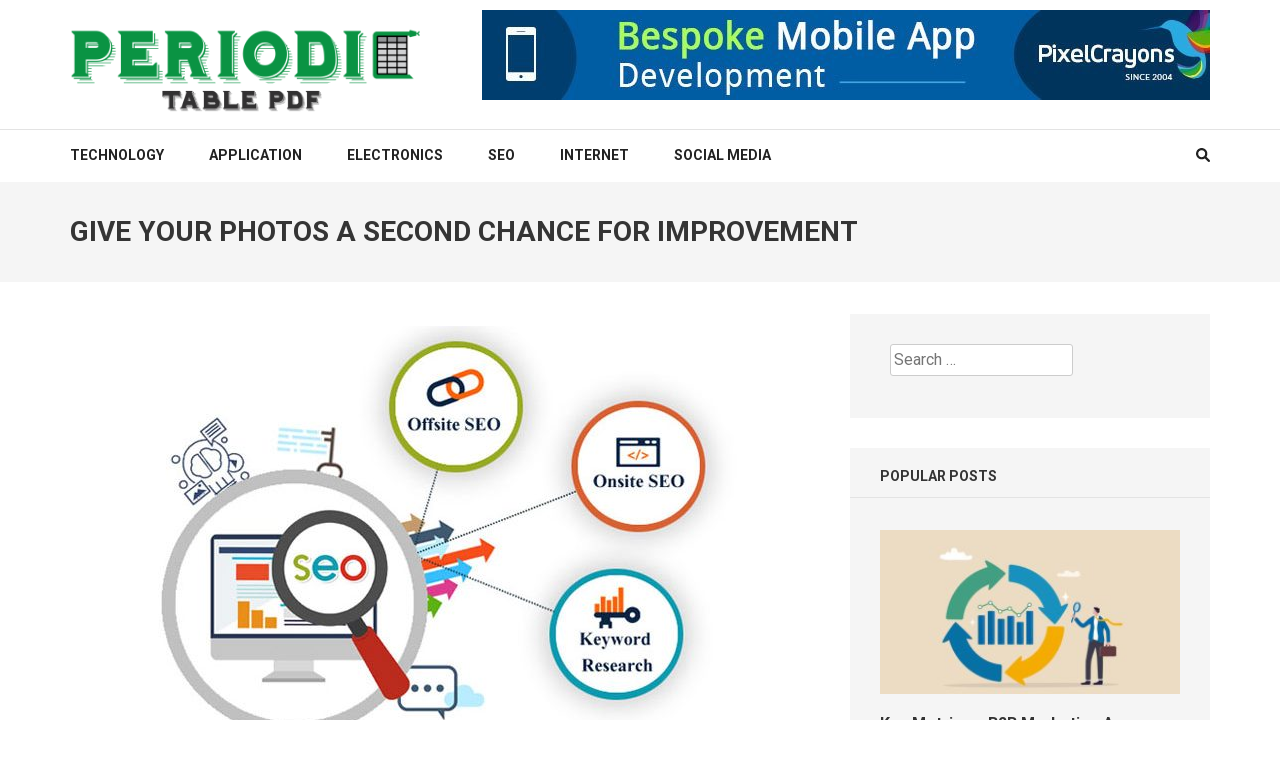

--- FILE ---
content_type: text/html; charset=UTF-8
request_url: https://periodictablepdf.com/give-your-photos-a-second-chance-for-improvement/
body_size: 71050
content:
    <!DOCTYPE html>
    <html lang="en-US">
    
<head itemscope itemtype="https://schema.org/WebSite">

    <meta charset="UTF-8">
    <meta name="viewport" content="width=device-width, initial-scale=1">
    <link rel="profile" href="http://gmpg.org/xfn/11">
    <link rel="pingback" href="https://periodictablepdf.com/xmlrpc.php">
    <title>Give your photos a second chance for improvement &#8211; Periodic Table Pdf</title>
<meta name='robots' content='max-image-preview:large' />
	<style>img:is([sizes="auto" i], [sizes^="auto," i]) { contain-intrinsic-size: 3000px 1500px }</style>
	<link rel='dns-prefetch' href='//fonts.googleapis.com' />
<link rel="alternate" type="application/rss+xml" title="Periodic Table Pdf &raquo; Feed" href="https://periodictablepdf.com/feed/" />
<link rel="alternate" type="application/rss+xml" title="Periodic Table Pdf &raquo; Comments Feed" href="https://periodictablepdf.com/comments/feed/" />
<script type="text/javascript">
/* <![CDATA[ */
window._wpemojiSettings = {"baseUrl":"https:\/\/s.w.org\/images\/core\/emoji\/16.0.1\/72x72\/","ext":".png","svgUrl":"https:\/\/s.w.org\/images\/core\/emoji\/16.0.1\/svg\/","svgExt":".svg","source":{"concatemoji":"https:\/\/periodictablepdf.com\/wp-includes\/js\/wp-emoji-release.min.js?ver=6.8.3"}};
/*! This file is auto-generated */
!function(s,n){var o,i,e;function c(e){try{var t={supportTests:e,timestamp:(new Date).valueOf()};sessionStorage.setItem(o,JSON.stringify(t))}catch(e){}}function p(e,t,n){e.clearRect(0,0,e.canvas.width,e.canvas.height),e.fillText(t,0,0);var t=new Uint32Array(e.getImageData(0,0,e.canvas.width,e.canvas.height).data),a=(e.clearRect(0,0,e.canvas.width,e.canvas.height),e.fillText(n,0,0),new Uint32Array(e.getImageData(0,0,e.canvas.width,e.canvas.height).data));return t.every(function(e,t){return e===a[t]})}function u(e,t){e.clearRect(0,0,e.canvas.width,e.canvas.height),e.fillText(t,0,0);for(var n=e.getImageData(16,16,1,1),a=0;a<n.data.length;a++)if(0!==n.data[a])return!1;return!0}function f(e,t,n,a){switch(t){case"flag":return n(e,"\ud83c\udff3\ufe0f\u200d\u26a7\ufe0f","\ud83c\udff3\ufe0f\u200b\u26a7\ufe0f")?!1:!n(e,"\ud83c\udde8\ud83c\uddf6","\ud83c\udde8\u200b\ud83c\uddf6")&&!n(e,"\ud83c\udff4\udb40\udc67\udb40\udc62\udb40\udc65\udb40\udc6e\udb40\udc67\udb40\udc7f","\ud83c\udff4\u200b\udb40\udc67\u200b\udb40\udc62\u200b\udb40\udc65\u200b\udb40\udc6e\u200b\udb40\udc67\u200b\udb40\udc7f");case"emoji":return!a(e,"\ud83e\udedf")}return!1}function g(e,t,n,a){var r="undefined"!=typeof WorkerGlobalScope&&self instanceof WorkerGlobalScope?new OffscreenCanvas(300,150):s.createElement("canvas"),o=r.getContext("2d",{willReadFrequently:!0}),i=(o.textBaseline="top",o.font="600 32px Arial",{});return e.forEach(function(e){i[e]=t(o,e,n,a)}),i}function t(e){var t=s.createElement("script");t.src=e,t.defer=!0,s.head.appendChild(t)}"undefined"!=typeof Promise&&(o="wpEmojiSettingsSupports",i=["flag","emoji"],n.supports={everything:!0,everythingExceptFlag:!0},e=new Promise(function(e){s.addEventListener("DOMContentLoaded",e,{once:!0})}),new Promise(function(t){var n=function(){try{var e=JSON.parse(sessionStorage.getItem(o));if("object"==typeof e&&"number"==typeof e.timestamp&&(new Date).valueOf()<e.timestamp+604800&&"object"==typeof e.supportTests)return e.supportTests}catch(e){}return null}();if(!n){if("undefined"!=typeof Worker&&"undefined"!=typeof OffscreenCanvas&&"undefined"!=typeof URL&&URL.createObjectURL&&"undefined"!=typeof Blob)try{var e="postMessage("+g.toString()+"("+[JSON.stringify(i),f.toString(),p.toString(),u.toString()].join(",")+"));",a=new Blob([e],{type:"text/javascript"}),r=new Worker(URL.createObjectURL(a),{name:"wpTestEmojiSupports"});return void(r.onmessage=function(e){c(n=e.data),r.terminate(),t(n)})}catch(e){}c(n=g(i,f,p,u))}t(n)}).then(function(e){for(var t in e)n.supports[t]=e[t],n.supports.everything=n.supports.everything&&n.supports[t],"flag"!==t&&(n.supports.everythingExceptFlag=n.supports.everythingExceptFlag&&n.supports[t]);n.supports.everythingExceptFlag=n.supports.everythingExceptFlag&&!n.supports.flag,n.DOMReady=!1,n.readyCallback=function(){n.DOMReady=!0}}).then(function(){return e}).then(function(){var e;n.supports.everything||(n.readyCallback(),(e=n.source||{}).concatemoji?t(e.concatemoji):e.wpemoji&&e.twemoji&&(t(e.twemoji),t(e.wpemoji)))}))}((window,document),window._wpemojiSettings);
/* ]]> */
</script>
<style id='wp-emoji-styles-inline-css' type='text/css'>

	img.wp-smiley, img.emoji {
		display: inline !important;
		border: none !important;
		box-shadow: none !important;
		height: 1em !important;
		width: 1em !important;
		margin: 0 0.07em !important;
		vertical-align: -0.1em !important;
		background: none !important;
		padding: 0 !important;
	}
</style>
<link rel='stylesheet' id='wp-block-library-css' href='https://periodictablepdf.com/wp-includes/css/dist/block-library/style.min.css?ver=6.8.3' type='text/css' media='all' />
<style id='classic-theme-styles-inline-css' type='text/css'>
/*! This file is auto-generated */
.wp-block-button__link{color:#fff;background-color:#32373c;border-radius:9999px;box-shadow:none;text-decoration:none;padding:calc(.667em + 2px) calc(1.333em + 2px);font-size:1.125em}.wp-block-file__button{background:#32373c;color:#fff;text-decoration:none}
</style>
<style id='global-styles-inline-css' type='text/css'>
:root{--wp--preset--aspect-ratio--square: 1;--wp--preset--aspect-ratio--4-3: 4/3;--wp--preset--aspect-ratio--3-4: 3/4;--wp--preset--aspect-ratio--3-2: 3/2;--wp--preset--aspect-ratio--2-3: 2/3;--wp--preset--aspect-ratio--16-9: 16/9;--wp--preset--aspect-ratio--9-16: 9/16;--wp--preset--color--black: #000000;--wp--preset--color--cyan-bluish-gray: #abb8c3;--wp--preset--color--white: #ffffff;--wp--preset--color--pale-pink: #f78da7;--wp--preset--color--vivid-red: #cf2e2e;--wp--preset--color--luminous-vivid-orange: #ff6900;--wp--preset--color--luminous-vivid-amber: #fcb900;--wp--preset--color--light-green-cyan: #7bdcb5;--wp--preset--color--vivid-green-cyan: #00d084;--wp--preset--color--pale-cyan-blue: #8ed1fc;--wp--preset--color--vivid-cyan-blue: #0693e3;--wp--preset--color--vivid-purple: #9b51e0;--wp--preset--gradient--vivid-cyan-blue-to-vivid-purple: linear-gradient(135deg,rgba(6,147,227,1) 0%,rgb(155,81,224) 100%);--wp--preset--gradient--light-green-cyan-to-vivid-green-cyan: linear-gradient(135deg,rgb(122,220,180) 0%,rgb(0,208,130) 100%);--wp--preset--gradient--luminous-vivid-amber-to-luminous-vivid-orange: linear-gradient(135deg,rgba(252,185,0,1) 0%,rgba(255,105,0,1) 100%);--wp--preset--gradient--luminous-vivid-orange-to-vivid-red: linear-gradient(135deg,rgba(255,105,0,1) 0%,rgb(207,46,46) 100%);--wp--preset--gradient--very-light-gray-to-cyan-bluish-gray: linear-gradient(135deg,rgb(238,238,238) 0%,rgb(169,184,195) 100%);--wp--preset--gradient--cool-to-warm-spectrum: linear-gradient(135deg,rgb(74,234,220) 0%,rgb(151,120,209) 20%,rgb(207,42,186) 40%,rgb(238,44,130) 60%,rgb(251,105,98) 80%,rgb(254,248,76) 100%);--wp--preset--gradient--blush-light-purple: linear-gradient(135deg,rgb(255,206,236) 0%,rgb(152,150,240) 100%);--wp--preset--gradient--blush-bordeaux: linear-gradient(135deg,rgb(254,205,165) 0%,rgb(254,45,45) 50%,rgb(107,0,62) 100%);--wp--preset--gradient--luminous-dusk: linear-gradient(135deg,rgb(255,203,112) 0%,rgb(199,81,192) 50%,rgb(65,88,208) 100%);--wp--preset--gradient--pale-ocean: linear-gradient(135deg,rgb(255,245,203) 0%,rgb(182,227,212) 50%,rgb(51,167,181) 100%);--wp--preset--gradient--electric-grass: linear-gradient(135deg,rgb(202,248,128) 0%,rgb(113,206,126) 100%);--wp--preset--gradient--midnight: linear-gradient(135deg,rgb(2,3,129) 0%,rgb(40,116,252) 100%);--wp--preset--font-size--small: 13px;--wp--preset--font-size--medium: 20px;--wp--preset--font-size--large: 36px;--wp--preset--font-size--x-large: 42px;--wp--preset--spacing--20: 0.44rem;--wp--preset--spacing--30: 0.67rem;--wp--preset--spacing--40: 1rem;--wp--preset--spacing--50: 1.5rem;--wp--preset--spacing--60: 2.25rem;--wp--preset--spacing--70: 3.38rem;--wp--preset--spacing--80: 5.06rem;--wp--preset--shadow--natural: 6px 6px 9px rgba(0, 0, 0, 0.2);--wp--preset--shadow--deep: 12px 12px 50px rgba(0, 0, 0, 0.4);--wp--preset--shadow--sharp: 6px 6px 0px rgba(0, 0, 0, 0.2);--wp--preset--shadow--outlined: 6px 6px 0px -3px rgba(255, 255, 255, 1), 6px 6px rgba(0, 0, 0, 1);--wp--preset--shadow--crisp: 6px 6px 0px rgba(0, 0, 0, 1);}:where(.is-layout-flex){gap: 0.5em;}:where(.is-layout-grid){gap: 0.5em;}body .is-layout-flex{display: flex;}.is-layout-flex{flex-wrap: wrap;align-items: center;}.is-layout-flex > :is(*, div){margin: 0;}body .is-layout-grid{display: grid;}.is-layout-grid > :is(*, div){margin: 0;}:where(.wp-block-columns.is-layout-flex){gap: 2em;}:where(.wp-block-columns.is-layout-grid){gap: 2em;}:where(.wp-block-post-template.is-layout-flex){gap: 1.25em;}:where(.wp-block-post-template.is-layout-grid){gap: 1.25em;}.has-black-color{color: var(--wp--preset--color--black) !important;}.has-cyan-bluish-gray-color{color: var(--wp--preset--color--cyan-bluish-gray) !important;}.has-white-color{color: var(--wp--preset--color--white) !important;}.has-pale-pink-color{color: var(--wp--preset--color--pale-pink) !important;}.has-vivid-red-color{color: var(--wp--preset--color--vivid-red) !important;}.has-luminous-vivid-orange-color{color: var(--wp--preset--color--luminous-vivid-orange) !important;}.has-luminous-vivid-amber-color{color: var(--wp--preset--color--luminous-vivid-amber) !important;}.has-light-green-cyan-color{color: var(--wp--preset--color--light-green-cyan) !important;}.has-vivid-green-cyan-color{color: var(--wp--preset--color--vivid-green-cyan) !important;}.has-pale-cyan-blue-color{color: var(--wp--preset--color--pale-cyan-blue) !important;}.has-vivid-cyan-blue-color{color: var(--wp--preset--color--vivid-cyan-blue) !important;}.has-vivid-purple-color{color: var(--wp--preset--color--vivid-purple) !important;}.has-black-background-color{background-color: var(--wp--preset--color--black) !important;}.has-cyan-bluish-gray-background-color{background-color: var(--wp--preset--color--cyan-bluish-gray) !important;}.has-white-background-color{background-color: var(--wp--preset--color--white) !important;}.has-pale-pink-background-color{background-color: var(--wp--preset--color--pale-pink) !important;}.has-vivid-red-background-color{background-color: var(--wp--preset--color--vivid-red) !important;}.has-luminous-vivid-orange-background-color{background-color: var(--wp--preset--color--luminous-vivid-orange) !important;}.has-luminous-vivid-amber-background-color{background-color: var(--wp--preset--color--luminous-vivid-amber) !important;}.has-light-green-cyan-background-color{background-color: var(--wp--preset--color--light-green-cyan) !important;}.has-vivid-green-cyan-background-color{background-color: var(--wp--preset--color--vivid-green-cyan) !important;}.has-pale-cyan-blue-background-color{background-color: var(--wp--preset--color--pale-cyan-blue) !important;}.has-vivid-cyan-blue-background-color{background-color: var(--wp--preset--color--vivid-cyan-blue) !important;}.has-vivid-purple-background-color{background-color: var(--wp--preset--color--vivid-purple) !important;}.has-black-border-color{border-color: var(--wp--preset--color--black) !important;}.has-cyan-bluish-gray-border-color{border-color: var(--wp--preset--color--cyan-bluish-gray) !important;}.has-white-border-color{border-color: var(--wp--preset--color--white) !important;}.has-pale-pink-border-color{border-color: var(--wp--preset--color--pale-pink) !important;}.has-vivid-red-border-color{border-color: var(--wp--preset--color--vivid-red) !important;}.has-luminous-vivid-orange-border-color{border-color: var(--wp--preset--color--luminous-vivid-orange) !important;}.has-luminous-vivid-amber-border-color{border-color: var(--wp--preset--color--luminous-vivid-amber) !important;}.has-light-green-cyan-border-color{border-color: var(--wp--preset--color--light-green-cyan) !important;}.has-vivid-green-cyan-border-color{border-color: var(--wp--preset--color--vivid-green-cyan) !important;}.has-pale-cyan-blue-border-color{border-color: var(--wp--preset--color--pale-cyan-blue) !important;}.has-vivid-cyan-blue-border-color{border-color: var(--wp--preset--color--vivid-cyan-blue) !important;}.has-vivid-purple-border-color{border-color: var(--wp--preset--color--vivid-purple) !important;}.has-vivid-cyan-blue-to-vivid-purple-gradient-background{background: var(--wp--preset--gradient--vivid-cyan-blue-to-vivid-purple) !important;}.has-light-green-cyan-to-vivid-green-cyan-gradient-background{background: var(--wp--preset--gradient--light-green-cyan-to-vivid-green-cyan) !important;}.has-luminous-vivid-amber-to-luminous-vivid-orange-gradient-background{background: var(--wp--preset--gradient--luminous-vivid-amber-to-luminous-vivid-orange) !important;}.has-luminous-vivid-orange-to-vivid-red-gradient-background{background: var(--wp--preset--gradient--luminous-vivid-orange-to-vivid-red) !important;}.has-very-light-gray-to-cyan-bluish-gray-gradient-background{background: var(--wp--preset--gradient--very-light-gray-to-cyan-bluish-gray) !important;}.has-cool-to-warm-spectrum-gradient-background{background: var(--wp--preset--gradient--cool-to-warm-spectrum) !important;}.has-blush-light-purple-gradient-background{background: var(--wp--preset--gradient--blush-light-purple) !important;}.has-blush-bordeaux-gradient-background{background: var(--wp--preset--gradient--blush-bordeaux) !important;}.has-luminous-dusk-gradient-background{background: var(--wp--preset--gradient--luminous-dusk) !important;}.has-pale-ocean-gradient-background{background: var(--wp--preset--gradient--pale-ocean) !important;}.has-electric-grass-gradient-background{background: var(--wp--preset--gradient--electric-grass) !important;}.has-midnight-gradient-background{background: var(--wp--preset--gradient--midnight) !important;}.has-small-font-size{font-size: var(--wp--preset--font-size--small) !important;}.has-medium-font-size{font-size: var(--wp--preset--font-size--medium) !important;}.has-large-font-size{font-size: var(--wp--preset--font-size--large) !important;}.has-x-large-font-size{font-size: var(--wp--preset--font-size--x-large) !important;}
:where(.wp-block-post-template.is-layout-flex){gap: 1.25em;}:where(.wp-block-post-template.is-layout-grid){gap: 1.25em;}
:where(.wp-block-columns.is-layout-flex){gap: 2em;}:where(.wp-block-columns.is-layout-grid){gap: 2em;}
:root :where(.wp-block-pullquote){font-size: 1.5em;line-height: 1.6;}
</style>
<link rel='stylesheet' id='numinous-style-css' href='https://periodictablepdf.com/wp-content/themes/numinous/style.css?ver=6.8.3' type='text/css' media='all' />
<link rel='stylesheet' id='ticker-style-css' href='https://periodictablepdf.com/wp-content/themes/numinous/css/ticker-style.min.css?ver=6.8.3' type='text/css' media='all' />
<link rel='stylesheet' id='travel-magazine-style-css' href='https://periodictablepdf.com/wp-content/themes/travel-magazine/style.css?ver=1.0.5' type='text/css' media='all' />
<link rel='stylesheet' id='numinous-google-fonts-css' href='https://fonts.googleapis.com/css?family=Roboto%3A400%2C700&#038;ver=6.8.3#038;display=fallback' type='text/css' media='all' />
<link rel='stylesheet' id='owl-carousel-css' href='https://periodictablepdf.com/wp-content/themes/numinous/css/owl.carousel.min.css?ver=6.8.3' type='text/css' media='all' />
<script type="text/javascript" src="https://periodictablepdf.com/wp-includes/js/jquery/jquery.min.js?ver=3.7.1" id="jquery-core-js"></script>
<script type="text/javascript" src="https://periodictablepdf.com/wp-includes/js/jquery/jquery-migrate.min.js?ver=3.4.1" id="jquery-migrate-js"></script>
<link rel="https://api.w.org/" href="https://periodictablepdf.com/wp-json/" /><link rel="alternate" title="JSON" type="application/json" href="https://periodictablepdf.com/wp-json/wp/v2/posts/342" /><link rel="EditURI" type="application/rsd+xml" title="RSD" href="https://periodictablepdf.com/xmlrpc.php?rsd" />
<meta name="generator" content="WordPress 6.8.3" />
<link rel="canonical" href="https://periodictablepdf.com/give-your-photos-a-second-chance-for-improvement/" />
<link rel='shortlink' href='https://periodictablepdf.com/?p=342' />
		<!-- Custom Logo: hide header text -->
		<style id="custom-logo-css" type="text/css">
			.site-title, .site-description {
				position: absolute;
				clip-path: inset(50%);
			}
		</style>
		<link rel="alternate" title="oEmbed (JSON)" type="application/json+oembed" href="https://periodictablepdf.com/wp-json/oembed/1.0/embed?url=https%3A%2F%2Fperiodictablepdf.com%2Fgive-your-photos-a-second-chance-for-improvement%2F" />
<link rel="alternate" title="oEmbed (XML)" type="text/xml+oembed" href="https://periodictablepdf.com/wp-json/oembed/1.0/embed?url=https%3A%2F%2Fperiodictablepdf.com%2Fgive-your-photos-a-second-chance-for-improvement%2F&#038;format=xml" />
<link rel="icon" href="https://periodictablepdf.com/wp-content/uploads/2021/05/cropped-Periodic-Table-PDF-f-32x32.png" sizes="32x32" />
<link rel="icon" href="https://periodictablepdf.com/wp-content/uploads/2021/05/cropped-Periodic-Table-PDF-f-192x192.png" sizes="192x192" />
<link rel="apple-touch-icon" href="https://periodictablepdf.com/wp-content/uploads/2021/05/cropped-Periodic-Table-PDF-f-180x180.png" />
<meta name="msapplication-TileImage" content="https://periodictablepdf.com/wp-content/uploads/2021/05/cropped-Periodic-Table-PDF-f-270x270.png" />
</head>

<body class="wp-singular post-template-default single single-post postid-342 single-format-standard wp-custom-logo wp-theme-numinous wp-child-theme-travel-magazine group-blog" itemscope itemtype="https://schema.org/WebPage">

    <div id="page" class="site">
         <a class="skip-link screen-reader-text" href="#content">Skip to content (Press Enter)</a>
        <header id="masthead" class="site-header" role="banner" itemscope itemtype="https://schema.org/WPHeader">
        <div class="header-t">
		<div class="container">
			
            <div class="site-branding" itemscope itemtype="https://schema.org/Organization">
                <a href="https://periodictablepdf.com/" class="custom-logo-link" rel="home"><img width="1640" height="406" src="https://periodictablepdf.com/wp-content/uploads/2021/05/cropped-Periodic-Table-PDF.png" class="custom-logo" alt="Periodic Table Pdf" decoding="async" fetchpriority="high" srcset="https://periodictablepdf.com/wp-content/uploads/2021/05/cropped-Periodic-Table-PDF.png 1640w, https://periodictablepdf.com/wp-content/uploads/2021/05/cropped-Periodic-Table-PDF-300x74.png 300w, https://periodictablepdf.com/wp-content/uploads/2021/05/cropped-Periodic-Table-PDF-1024x254.png 1024w, https://periodictablepdf.com/wp-content/uploads/2021/05/cropped-Periodic-Table-PDF-768x190.png 768w, https://periodictablepdf.com/wp-content/uploads/2021/05/cropped-Periodic-Table-PDF-1536x380.png 1536w" sizes="(max-width: 1640px) 100vw, 1640px" /></a>				                    <p class="site-title" itemprop="name"><a href="https://periodictablepdf.com/" rel="home" itemprop="url">Periodic Table Pdf</a></p>
                    				<p class="site-description" itemprop="description">Just another WordPress site</p>
    			            </div><!-- .site-branding -->
            
                        <div class="ad">
				                    <img src="https://periodictablepdf.com/wp-content/uploads/2019/07/mobile-apps.jpg"  />
                			</div>
            		</div>
	</div>
        <div class="header-b">
		<div class="container">
			<button id="mobile-header" data-toggle-target=".main-menu-modal" data-toggle-body-class="showing-main-menu-modal" aria-expanded="false" data-set-focus=".close-main-nav-toggle">
		    	<span></span>
                <span></span>
                <span></span>
			</button>

            <div class="mobile-menu-wrapper">
                <nav id="mobile-site-navigation" class="main-navigation mobile-navigation">        
                    <div class="primary-menu-list main-menu-modal cover-modal" data-modal-target-string=".main-menu-modal">
                        <button class="close close-main-nav-toggle" data-toggle-target=".main-menu-modal" data-toggle-body-class="showing-main-menu-modal" aria-expanded="false" data-set-focus=".main-menu-modal"></button>
                        <div class="mobile-menu" aria-label="Mobile">
                            <div class="menu-home-container"><ul id="mobile-primary-menu" class="nav-menu main-menu-modal"><li id="menu-item-107" class="menu-item menu-item-type-taxonomy menu-item-object-category current-post-ancestor current-menu-parent current-post-parent menu-item-107"><a href="https://periodictablepdf.com/category/technology/">Technology</a></li>
<li id="menu-item-108" class="menu-item menu-item-type-taxonomy menu-item-object-category menu-item-108"><a href="https://periodictablepdf.com/category/application/">Application</a></li>
<li id="menu-item-109" class="menu-item menu-item-type-taxonomy menu-item-object-category menu-item-109"><a href="https://periodictablepdf.com/category/electronics/">Electronics</a></li>
<li id="menu-item-110" class="menu-item menu-item-type-taxonomy menu-item-object-category menu-item-110"><a href="https://periodictablepdf.com/category/seo/">Seo</a></li>
<li id="menu-item-111" class="menu-item menu-item-type-taxonomy menu-item-object-category menu-item-111"><a href="https://periodictablepdf.com/category/internet/">Internet</a></li>
<li id="menu-item-112" class="menu-item menu-item-type-taxonomy menu-item-object-category menu-item-112"><a href="https://periodictablepdf.com/category/social-media/">Social media</a></li>
</ul></div>                        </div>
                    </div>
                </nav><!-- #mobile-site-navigation -->
            </div>

			<nav id="site-navigation" class="main-navigation" role="navigation" itemscope itemtype="https://schema.org/SiteNavigationElement">
				<div class="menu-home-container"><ul id="primary-menu" class="menu"><li class="menu-item menu-item-type-taxonomy menu-item-object-category current-post-ancestor current-menu-parent current-post-parent menu-item-107"><a href="https://periodictablepdf.com/category/technology/">Technology</a></li>
<li class="menu-item menu-item-type-taxonomy menu-item-object-category menu-item-108"><a href="https://periodictablepdf.com/category/application/">Application</a></li>
<li class="menu-item menu-item-type-taxonomy menu-item-object-category menu-item-109"><a href="https://periodictablepdf.com/category/electronics/">Electronics</a></li>
<li class="menu-item menu-item-type-taxonomy menu-item-object-category menu-item-110"><a href="https://periodictablepdf.com/category/seo/">Seo</a></li>
<li class="menu-item menu-item-type-taxonomy menu-item-object-category menu-item-111"><a href="https://periodictablepdf.com/category/internet/">Internet</a></li>
<li class="menu-item menu-item-type-taxonomy menu-item-object-category menu-item-112"><a href="https://periodictablepdf.com/category/social-media/">Social media</a></li>
</ul></div>			</nav>
            
                            <div class="form-section">
                    <button id="search-btn" class="search-btn" data-toggle-target=".header-search-modal" data-toggle-body-class="showing-search-modal" aria-expanded="false" data-set-focus=".header-search-modal .search-field">
                        <i class="fa fa-search"></i>
                    </button>

                    <div class="form-holder search header-searh-wrap header-search-modal cover-modal" data-modal-target-string=".header-search-modal">
                        <div>
                            <form role="search" method="get" class="search-form" action="https://periodictablepdf.com/">
				<label>
					<span class="screen-reader-text">Search for:</span>
					<input type="search" class="search-field" placeholder="Search &hellip;" value="" name="s" />
				</label>
				<input type="submit" class="search-submit" value="Search" />
			</form>                            <button class="btn-form-close" data-toggle-target=".header-search-modal" data-toggle-body-class="showing-search-modal" aria-expanded="false" data-set-focus=".header-search-modal"></button>
                        </div>
                    </div>
                </div><!-- .form-section --><!-- 

			<div class="form-section">
				<a href="javascript:void(0);" id="search-btn"><i class="fa fa-search"></i></a>
				<div class="example">
                                </div>
			</div> -->
            		</div>
	</div>
        </header>
        <!-- Page Header for inner pages only -->
    <div class="page-header">
		<div class="container">
			<h1 class="page-title" itemprop="headline">Give your photos a second chance for improvement</h1>		</div>
	</div>
        <div id="content" class="site-content">
        <div class="container">
            <div class="row">
    
	<div id="primary" class="content-area">
		<main id="main" class="site-main" role="main">

		
<article id="post-342" class="post-342 post type-post status-publish format-standard has-post-thumbnail hentry category-technology">
	<img width="724" height="410" src="https://periodictablepdf.com/wp-content/uploads/2023/05/Seo3-724x410.jpg" class="attachment-numinous-with-sidebar size-numinous-with-sidebar wp-post-image" alt="" itemprop="image" decoding="async" />    <header class="entry-header">
		<div class="entry-meta"><span class="posted-on"><i class="fa fa-calendar" aria-hidden="true"></i><a href="https://periodictablepdf.com/give-your-photos-a-second-chance-for-improvement/" rel="bookmark"><time class="entry-date published updated" datetime="2019-11-26T12:18:04+00:00">26 Nov 2019</time></a></span><span class="byline author vcard" itemprop="author" itemscope itemtype="https://schema.org/Person"><i class="fa fa-user" aria-hidden="true"></i><a class="url fn n" href="https://periodictablepdf.com/author/admin/">admin</a></span></div>	</header><!-- .entry-header -->
    
	<div class="entry-content" itemprop="text">
		<p><img decoding="async" class="aligncenter size-full wp-image-345" src="https://periodictablepdf.com/wp-content/uploads/2019/11/Non-destructive-editing-10-900x0-c-default.jpg" alt="" width="900" height="600" srcset="https://periodictablepdf.com/wp-content/uploads/2019/11/Non-destructive-editing-10-900x0-c-default.jpg 900w, https://periodictablepdf.com/wp-content/uploads/2019/11/Non-destructive-editing-10-900x0-c-default-300x200.jpg 300w, https://periodictablepdf.com/wp-content/uploads/2019/11/Non-destructive-editing-10-900x0-c-default-768x512.jpg 768w" sizes="(max-width: 900px) 100vw, 900px" /></p>
<p style="text-align: justify;">Image editing completes photography. Hence, it is important that photographers must learn about photo editing. It is a technique to remove the blemishes from the picture. Many professional photographers use photo editing application to improve the quality of their photos. Learn to edit through this link <strong><a href="https://photolemur.com/photo-editor">https://photolemur.com/photo-editor</a>.</strong></p>
<p style="text-align: justify;"><strong>Reasons for editing photo</strong></p>
<ul style="text-align: justify;">
<li>Images need to be processed: When the photographer shoots a picture the camera takes the picture in a raw file. If you set it to take the picture in jpeg form, the camera will add colour, saturation, contrast, etc. to the raw file. You can process your photo even after the picture has been clicked. You can use editing application to add saturation, contrast, colour, etc.</li>
<li>Chance to get the picture right: Editing gives you a chance to get the desired look of the image which you could not achieve while shooting the picture. You can make all the necessary changes in the picture to make them lively.</li>
<li>Tell a story: One of the other reasons for editing pictures is that it allows you to tell the story that you were willing to capture in your camera. There are times that the picture is not perfect you can edit out the changes with <a href="https://reviewpip.com/xvideosxvideostudio-video-editor-pro/"><strong>xVideosxvideostudio video editor</strong></a>.</li>
</ul>
<p style="text-align: justify;"><strong>Tips for editing pictures</strong></p>
<ul>
<li style="text-align: justify;">Use shortcuts: Editing is a serious task that needs the complete attention of the editor. Editing is done to remove flaws in detail and if keep using long steps to add the necessary changes it may consume a lot of time. The use of shortcut keys helps to save time.</li>
<li style="text-align: justify;">Create vivid skies: You can use Adobe Camera Raw to add more contrast to the sky. It will make the picture more realistic.</li>
<li style="text-align: justify;">Stylizing photo: You can even add stylish looks to your photos that enhance the beauty of the picture.</li>
</ul>
	</div><!-- .entry-content -->

	<footer class="entry-footer">
			</footer><!-- .entry-footer -->
</article><!-- #post-## -->
            <section class="similar-posts">
        		<h5>Similar Posts</h5>
        		<div class="row">
                        			<article class="post">
        				<a href="https://periodictablepdf.com/how-to-use-the-stock-market-news-for-better-investments/" class="post-thumbnail">
                            <img width="235" height="129" src="https://periodictablepdf.com/wp-content/uploads/2021/01/idfc-bank-think-235x129.jpg" class="attachment-numinous-related-post size-numinous-related-post wp-post-image" alt="" itemprop="image" decoding="async" srcset="https://periodictablepdf.com/wp-content/uploads/2021/01/idfc-bank-think-235x129.jpg 235w, https://periodictablepdf.com/wp-content/uploads/2021/01/idfc-bank-think-750x410.jpg 750w, https://periodictablepdf.com/wp-content/uploads/2021/01/idfc-bank-think-360x197.jpg 360w, https://periodictablepdf.com/wp-content/uploads/2021/01/idfc-bank-think-292x160.jpg 292w" sizes="(max-width: 235px) 100vw, 235px" />                        </a>
        				<header class="entry-header">
        					<h3 class="entry-title"><a href="https://periodictablepdf.com/how-to-use-the-stock-market-news-for-better-investments/">How to use the Stock Market News For Better Investments</a></h3>
        					<div class="entry-meta"><span class="posted-on"><i class="fa fa-calendar" aria-hidden="true"></i><a href="https://periodictablepdf.com/how-to-use-the-stock-market-news-for-better-investments/" rel="bookmark"><time class="entry-date published updated" datetime="2021-01-08T09:02:31+00:00">8 Jan 2021</time></a></span><span class="byline author vcard" itemprop="author" itemscope itemtype="https://schema.org/Person"><i class="fa fa-user" aria-hidden="true"></i><a class="url fn n" href="https://periodictablepdf.com/author/admin/">admin</a></span></div>                            
        				</header>
        			</article>
                            			<article class="post">
        				<a href="https://periodictablepdf.com/a-packet-of-internet-information/" class="post-thumbnail">
                            <img width="235" height="129" src="https://periodictablepdf.com/wp-content/uploads/2019/08/New-Post-1-235x129.jpg" class="attachment-numinous-related-post size-numinous-related-post wp-post-image" alt="" itemprop="image" decoding="async" loading="lazy" srcset="https://periodictablepdf.com/wp-content/uploads/2019/08/New-Post-1-235x129.jpg 235w, https://periodictablepdf.com/wp-content/uploads/2019/08/New-Post-1-360x197.jpg 360w, https://periodictablepdf.com/wp-content/uploads/2019/08/New-Post-1-292x160.jpg 292w" sizes="auto, (max-width: 235px) 100vw, 235px" />                        </a>
        				<header class="entry-header">
        					<h3 class="entry-title"><a href="https://periodictablepdf.com/a-packet-of-internet-information/">A Packet of Internet Information</a></h3>
        					<div class="entry-meta"><span class="posted-on"><i class="fa fa-calendar" aria-hidden="true"></i><a href="https://periodictablepdf.com/a-packet-of-internet-information/" rel="bookmark"><time class="entry-date published updated" datetime="2019-08-12T11:01:55+00:00">12 Aug 2019</time></a></span><span class="byline author vcard" itemprop="author" itemscope itemtype="https://schema.org/Person"><i class="fa fa-user" aria-hidden="true"></i><a class="url fn n" href="https://periodictablepdf.com/author/admin/">admin</a></span></div>                            
        				</header>
        			</article>
                            			<article class="post">
        				<a href="https://periodictablepdf.com/reliable-medical-batteries-for-monitors-pumps-and-emergency-healthcare-equipment-needing-trusted-performance/" class="post-thumbnail">
                                    <div class="svg-holder">
             <svg class="fallback-svg" viewBox="0 0 235 129" preserveAspectRatio="none">
                    <rect width="235" height="129" style="fill:#dedede;"></rect>
            </svg>
        </div>
                                </a>
        				<header class="entry-header">
        					<h3 class="entry-title"><a href="https://periodictablepdf.com/reliable-medical-batteries-for-monitors-pumps-and-emergency-healthcare-equipment-needing-trusted-performance/">Reliable Medical Batteries for Monitors, Pumps, and Emergency Healthcare Equipment Needing Trusted Performance</a></h3>
        					<div class="entry-meta"><span class="posted-on"><i class="fa fa-calendar" aria-hidden="true"></i><a href="https://periodictablepdf.com/reliable-medical-batteries-for-monitors-pumps-and-emergency-healthcare-equipment-needing-trusted-performance/" rel="bookmark"><time class="entry-date published updated" datetime="2025-06-20T19:32:35+00:00">20 Jun 2025</time></a></span><span class="byline author vcard" itemprop="author" itemscope itemtype="https://schema.org/Person"><i class="fa fa-user" aria-hidden="true"></i><a class="url fn n" href="https://periodictablepdf.com/author/admin/">admin</a></span></div>                            
        				</header>
        			</article>
                            		</div>
        	</section>
            
	<nav class="navigation post-navigation" aria-label="Posts">
		<h2 class="screen-reader-text">Post navigation</h2>
		<div class="nav-links"><div class="nav-previous"><a href="https://periodictablepdf.com/things-that-many-people-dont-know-to-improve-health-of-iphone-battery/" rel="prev">Things That Many People Don’t Know to Improve Health of iPhone Battery</a></div><div class="nav-next"><a href="https://periodictablepdf.com/analysis-of-the-huawei-p30the-balance-made-mobile/" rel="next">Analysis Of The Huawei P30,The Balance Made Mobile</a></div></div>
	</nav>
		</main><!-- #main -->
	</div><!-- #primary -->


<aside id="secondary" class="widget-area" role="complementary" itemscope itemtype="https://schema.org/WPSideBar">
	<section id="search-2" class="widget widget_search"><form role="search" method="get" class="search-form" action="https://periodictablepdf.com/">
				<label>
					<span class="screen-reader-text">Search for:</span>
					<input type="search" class="search-field" placeholder="Search &hellip;" value="" name="s" />
				</label>
				<input type="submit" class="search-submit" value="Search" />
			</form></section><section id="numinous_popular_post-2" class="widget widget_numinous_popular_post"><h2 class="widget-title">Popular Posts</h2>            <ul>
                                    <li>
                                                    <a href="https://periodictablepdf.com/key-metrics-a-b2b-marketing-agency-tracks-for-success/" class="post-thumbnail">
                                <img width="292" height="160" src="https://periodictablepdf.com/wp-content/uploads/2026/01/istockphoto-1474513420-612x612-1-292x160.jpg" class="attachment-numinous-most-viewed size-numinous-most-viewed wp-post-image" alt="" itemprop="image" decoding="async" loading="lazy" srcset="https://periodictablepdf.com/wp-content/uploads/2026/01/istockphoto-1474513420-612x612-1-292x160.jpg 292w, https://periodictablepdf.com/wp-content/uploads/2026/01/istockphoto-1474513420-612x612-1-360x197.jpg 360w, https://periodictablepdf.com/wp-content/uploads/2026/01/istockphoto-1474513420-612x612-1-235x129.jpg 235w" sizes="auto, (max-width: 292px) 100vw, 292px" />                            </a>
                        						<div class="entry-header">
							<h3 class="entry-title"><a href="https://periodictablepdf.com/key-metrics-a-b2b-marketing-agency-tracks-for-success/">Key Metrics a B2B Marketing Agency Tracks for Success</a></h3>
							<div class="entry-meta"><span class="posted-on"><i class="fa fa-calendar" aria-hidden="true"></i><a href="https://periodictablepdf.com/key-metrics-a-b2b-marketing-agency-tracks-for-success/" rel="bookmark"><time class="entry-date published updated" datetime="2026-01-19T10:55:11+00:00">19 Jan 2026</time></a></span><span class="byline author vcard" itemprop="author" itemscope itemtype="https://schema.org/Person"><i class="fa fa-user" aria-hidden="true"></i><a class="url fn n" href="https://periodictablepdf.com/author/admin/">admin</a></span></div>						</div>                        
                    </li>        
                                    <li>
                                                    <a href="https://periodictablepdf.com/conquering-the-medicaid-application-part-6-follow-through-on-paperwork/" class="post-thumbnail">
                                <img width="292" height="160" src="https://periodictablepdf.com/wp-content/uploads/2019/06/APPLICATION-1-292x160.jpg" class="attachment-numinous-most-viewed size-numinous-most-viewed wp-post-image" alt="" itemprop="image" decoding="async" loading="lazy" srcset="https://periodictablepdf.com/wp-content/uploads/2019/06/APPLICATION-1-292x160.jpg 292w, https://periodictablepdf.com/wp-content/uploads/2019/06/APPLICATION-1-750x410.jpg 750w, https://periodictablepdf.com/wp-content/uploads/2019/06/APPLICATION-1-360x197.jpg 360w, https://periodictablepdf.com/wp-content/uploads/2019/06/APPLICATION-1-235x129.jpg 235w" sizes="auto, (max-width: 292px) 100vw, 292px" />                            </a>
                        						<div class="entry-header">
							<h3 class="entry-title"><a href="https://periodictablepdf.com/conquering-the-medicaid-application-part-6-follow-through-on-paperwork/">Conquering The Medicaid Application Part 6 &#8211; Follow Through On Paperwork</a></h3>
							<div class="entry-meta"><span class="posted-on"><i class="fa fa-calendar" aria-hidden="true"></i><a href="https://periodictablepdf.com/conquering-the-medicaid-application-part-6-follow-through-on-paperwork/" rel="bookmark"><time class="entry-date published updated" datetime="2019-06-24T12:33:35+00:00">24 Jun 2019</time></a></span><span class="byline author vcard" itemprop="author" itemscope itemtype="https://schema.org/Person"><i class="fa fa-user" aria-hidden="true"></i><a class="url fn n" href="https://periodictablepdf.com/author/admin/">admin</a></span></div>						</div>                        
                    </li>        
                                    <li>
                                                    <a href="https://periodictablepdf.com/the-best-applicant-tracking-on-the-market-cant-mask-poor-management/" class="post-thumbnail">
                                <img width="292" height="160" src="https://periodictablepdf.com/wp-content/uploads/2019/06/APPLICATION-292x160.jpg" class="attachment-numinous-most-viewed size-numinous-most-viewed wp-post-image" alt="" itemprop="image" decoding="async" loading="lazy" srcset="https://periodictablepdf.com/wp-content/uploads/2019/06/APPLICATION-292x160.jpg 292w, https://periodictablepdf.com/wp-content/uploads/2019/06/APPLICATION-750x410.jpg 750w, https://periodictablepdf.com/wp-content/uploads/2019/06/APPLICATION-360x197.jpg 360w, https://periodictablepdf.com/wp-content/uploads/2019/06/APPLICATION-235x129.jpg 235w" sizes="auto, (max-width: 292px) 100vw, 292px" />                            </a>
                        						<div class="entry-header">
							<h3 class="entry-title"><a href="https://periodictablepdf.com/the-best-applicant-tracking-on-the-market-cant-mask-poor-management/">The Best Applicant Tracking on the Market Can&#8217;t Mask Poor Management</a></h3>
							<div class="entry-meta"><span class="posted-on"><i class="fa fa-calendar" aria-hidden="true"></i><a href="https://periodictablepdf.com/the-best-applicant-tracking-on-the-market-cant-mask-poor-management/" rel="bookmark"><time class="entry-date published updated" datetime="2019-06-24T12:33:36+00:00">24 Jun 2019</time></a></span><span class="byline author vcard" itemprop="author" itemscope itemtype="https://schema.org/Person"><i class="fa fa-user" aria-hidden="true"></i><a class="url fn n" href="https://periodictablepdf.com/author/admin/">admin</a></span></div>						</div>                        
                    </li>        
                                    <li>
                                                    <a href="https://periodictablepdf.com/are-you-postponing-filing-the-citizenship-application/" class="post-thumbnail">
                                <img width="292" height="160" src="https://periodictablepdf.com/wp-content/uploads/2019/06/Application-4-292x160.jpg" class="attachment-numinous-most-viewed size-numinous-most-viewed wp-post-image" alt="" itemprop="image" decoding="async" loading="lazy" srcset="https://periodictablepdf.com/wp-content/uploads/2019/06/Application-4-292x160.jpg 292w, https://periodictablepdf.com/wp-content/uploads/2019/06/Application-4-750x410.jpg 750w, https://periodictablepdf.com/wp-content/uploads/2019/06/Application-4-360x197.jpg 360w, https://periodictablepdf.com/wp-content/uploads/2019/06/Application-4-235x129.jpg 235w" sizes="auto, (max-width: 292px) 100vw, 292px" />                            </a>
                        						<div class="entry-header">
							<h3 class="entry-title"><a href="https://periodictablepdf.com/are-you-postponing-filing-the-citizenship-application/">Are You Postponing Filing the Citizenship Application?</a></h3>
							<div class="entry-meta"><span class="posted-on"><i class="fa fa-calendar" aria-hidden="true"></i><a href="https://periodictablepdf.com/are-you-postponing-filing-the-citizenship-application/" rel="bookmark"><time class="entry-date published updated" datetime="2019-06-24T12:33:37+00:00">24 Jun 2019</time></a></span><span class="byline author vcard" itemprop="author" itemscope itemtype="https://schema.org/Person"><i class="fa fa-user" aria-hidden="true"></i><a class="url fn n" href="https://periodictablepdf.com/author/admin/">admin</a></span></div>						</div>                        
                    </li>        
                            </ul>
            </section><section id="text-3" class="widget widget_text">			<div class="textwidget"><p><img loading="lazy" decoding="async" class="alignnone size-full wp-image-92" src="https://periodictablepdf.com/wp-content/uploads/2019/07/Buy-refurbished-iPhone-300600.jpg" alt="" width="300" height="600" srcset="https://periodictablepdf.com/wp-content/uploads/2019/07/Buy-refurbished-iPhone-300600.jpg 300w, https://periodictablepdf.com/wp-content/uploads/2019/07/Buy-refurbished-iPhone-300600-150x300.jpg 150w" sizes="auto, (max-width: 300px) 100vw, 300px" /></p>
</div>
		</section><section id="archives-2" class="widget widget_archive"><h2 class="widget-title">Archives</h2>
			<ul>
					<li><a href='https://periodictablepdf.com/2026/01/'>January 2026</a></li>
	<li><a href='https://periodictablepdf.com/2025/12/'>December 2025</a></li>
	<li><a href='https://periodictablepdf.com/2025/11/'>November 2025</a></li>
	<li><a href='https://periodictablepdf.com/2025/10/'>October 2025</a></li>
	<li><a href='https://periodictablepdf.com/2025/09/'>September 2025</a></li>
	<li><a href='https://periodictablepdf.com/2025/08/'>August 2025</a></li>
	<li><a href='https://periodictablepdf.com/2025/07/'>July 2025</a></li>
	<li><a href='https://periodictablepdf.com/2025/06/'>June 2025</a></li>
	<li><a href='https://periodictablepdf.com/2025/05/'>May 2025</a></li>
	<li><a href='https://periodictablepdf.com/2025/04/'>April 2025</a></li>
	<li><a href='https://periodictablepdf.com/2025/03/'>March 2025</a></li>
	<li><a href='https://periodictablepdf.com/2025/02/'>February 2025</a></li>
	<li><a href='https://periodictablepdf.com/2025/01/'>January 2025</a></li>
	<li><a href='https://periodictablepdf.com/2024/12/'>December 2024</a></li>
	<li><a href='https://periodictablepdf.com/2024/11/'>November 2024</a></li>
	<li><a href='https://periodictablepdf.com/2024/10/'>October 2024</a></li>
	<li><a href='https://periodictablepdf.com/2024/09/'>September 2024</a></li>
	<li><a href='https://periodictablepdf.com/2024/08/'>August 2024</a></li>
	<li><a href='https://periodictablepdf.com/2024/07/'>July 2024</a></li>
	<li><a href='https://periodictablepdf.com/2024/06/'>June 2024</a></li>
	<li><a href='https://periodictablepdf.com/2024/05/'>May 2024</a></li>
	<li><a href='https://periodictablepdf.com/2024/04/'>April 2024</a></li>
	<li><a href='https://periodictablepdf.com/2024/03/'>March 2024</a></li>
	<li><a href='https://periodictablepdf.com/2024/02/'>February 2024</a></li>
	<li><a href='https://periodictablepdf.com/2024/01/'>January 2024</a></li>
	<li><a href='https://periodictablepdf.com/2023/12/'>December 2023</a></li>
	<li><a href='https://periodictablepdf.com/2023/10/'>October 2023</a></li>
	<li><a href='https://periodictablepdf.com/2023/09/'>September 2023</a></li>
	<li><a href='https://periodictablepdf.com/2023/08/'>August 2023</a></li>
	<li><a href='https://periodictablepdf.com/2023/07/'>July 2023</a></li>
	<li><a href='https://periodictablepdf.com/2023/06/'>June 2023</a></li>
	<li><a href='https://periodictablepdf.com/2023/05/'>May 2023</a></li>
	<li><a href='https://periodictablepdf.com/2023/04/'>April 2023</a></li>
	<li><a href='https://periodictablepdf.com/2023/03/'>March 2023</a></li>
	<li><a href='https://periodictablepdf.com/2023/02/'>February 2023</a></li>
	<li><a href='https://periodictablepdf.com/2023/01/'>January 2023</a></li>
	<li><a href='https://periodictablepdf.com/2022/12/'>December 2022</a></li>
	<li><a href='https://periodictablepdf.com/2022/11/'>November 2022</a></li>
	<li><a href='https://periodictablepdf.com/2022/10/'>October 2022</a></li>
	<li><a href='https://periodictablepdf.com/2022/09/'>September 2022</a></li>
	<li><a href='https://periodictablepdf.com/2022/06/'>June 2022</a></li>
	<li><a href='https://periodictablepdf.com/2022/05/'>May 2022</a></li>
	<li><a href='https://periodictablepdf.com/2022/04/'>April 2022</a></li>
	<li><a href='https://periodictablepdf.com/2022/03/'>March 2022</a></li>
	<li><a href='https://periodictablepdf.com/2022/02/'>February 2022</a></li>
	<li><a href='https://periodictablepdf.com/2022/01/'>January 2022</a></li>
	<li><a href='https://periodictablepdf.com/2021/11/'>November 2021</a></li>
	<li><a href='https://periodictablepdf.com/2021/10/'>October 2021</a></li>
	<li><a href='https://periodictablepdf.com/2021/09/'>September 2021</a></li>
	<li><a href='https://periodictablepdf.com/2021/08/'>August 2021</a></li>
	<li><a href='https://periodictablepdf.com/2021/07/'>July 2021</a></li>
	<li><a href='https://periodictablepdf.com/2021/06/'>June 2021</a></li>
	<li><a href='https://periodictablepdf.com/2021/05/'>May 2021</a></li>
	<li><a href='https://periodictablepdf.com/2021/04/'>April 2021</a></li>
	<li><a href='https://periodictablepdf.com/2021/03/'>March 2021</a></li>
	<li><a href='https://periodictablepdf.com/2021/02/'>February 2021</a></li>
	<li><a href='https://periodictablepdf.com/2021/01/'>January 2021</a></li>
	<li><a href='https://periodictablepdf.com/2020/12/'>December 2020</a></li>
	<li><a href='https://periodictablepdf.com/2020/11/'>November 2020</a></li>
	<li><a href='https://periodictablepdf.com/2020/10/'>October 2020</a></li>
	<li><a href='https://periodictablepdf.com/2020/09/'>September 2020</a></li>
	<li><a href='https://periodictablepdf.com/2020/08/'>August 2020</a></li>
	<li><a href='https://periodictablepdf.com/2020/07/'>July 2020</a></li>
	<li><a href='https://periodictablepdf.com/2020/06/'>June 2020</a></li>
	<li><a href='https://periodictablepdf.com/2020/05/'>May 2020</a></li>
	<li><a href='https://periodictablepdf.com/2020/04/'>April 2020</a></li>
	<li><a href='https://periodictablepdf.com/2020/03/'>March 2020</a></li>
	<li><a href='https://periodictablepdf.com/2020/02/'>February 2020</a></li>
	<li><a href='https://periodictablepdf.com/2020/01/'>January 2020</a></li>
	<li><a href='https://periodictablepdf.com/2019/12/'>December 2019</a></li>
	<li><a href='https://periodictablepdf.com/2019/11/'>November 2019</a></li>
	<li><a href='https://periodictablepdf.com/2019/10/'>October 2019</a></li>
	<li><a href='https://periodictablepdf.com/2019/09/'>September 2019</a></li>
	<li><a href='https://periodictablepdf.com/2019/08/'>August 2019</a></li>
	<li><a href='https://periodictablepdf.com/2019/07/'>July 2019</a></li>
	<li><a href='https://periodictablepdf.com/2019/06/'>June 2019</a></li>
	<li><a href='https://periodictablepdf.com/2018/12/'>December 2018</a></li>
			</ul>

			</section><section id="categories-2" class="widget widget_categories"><h2 class="widget-title">Categories</h2>
			<ul>
					<li class="cat-item cat-item-51"><a href="https://periodictablepdf.com/category/adult/">adult</a>
</li>
	<li class="cat-item cat-item-2"><a href="https://periodictablepdf.com/category/application/">Application</a>
</li>
	<li class="cat-item cat-item-49"><a href="https://periodictablepdf.com/category/automotive/">automotive</a>
</li>
	<li class="cat-item cat-item-37"><a href="https://periodictablepdf.com/category/business/">business</a>
</li>
	<li class="cat-item cat-item-33"><a href="https://periodictablepdf.com/category/casino/">Casino</a>
</li>
	<li class="cat-item cat-item-50"><a href="https://periodictablepdf.com/category/decor-design/">Decor &amp; Design</a>
</li>
	<li class="cat-item cat-item-3"><a href="https://periodictablepdf.com/category/electronics/">Electronics</a>
</li>
	<li class="cat-item cat-item-45"><a href="https://periodictablepdf.com/category/entertainment/">entertainment</a>
</li>
	<li class="cat-item cat-item-1"><a href="https://periodictablepdf.com/category/featured/">Featured</a>
</li>
	<li class="cat-item cat-item-47"><a href="https://periodictablepdf.com/category/finance/">Finance</a>
</li>
	<li class="cat-item cat-item-22"><a href="https://periodictablepdf.com/category/game/">Game</a>
</li>
	<li class="cat-item cat-item-46"><a href="https://periodictablepdf.com/category/health/">Health</a>
</li>
	<li class="cat-item cat-item-5"><a href="https://periodictablepdf.com/category/internet/">Internet</a>
</li>
	<li class="cat-item cat-item-54"><a href="https://periodictablepdf.com/category/jack-hammer/">jack hammer</a>
</li>
	<li class="cat-item cat-item-43"><a href="https://periodictablepdf.com/category/law/">Law</a>
</li>
	<li class="cat-item cat-item-48"><a href="https://periodictablepdf.com/category/marketing/">Marketing</a>
</li>
	<li class="cat-item cat-item-44"><a href="https://periodictablepdf.com/category/packing-and-moving/">Packing and Moving</a>
</li>
	<li class="cat-item cat-item-38"><a href="https://periodictablepdf.com/category/pet/">Pet</a>
</li>
	<li class="cat-item cat-item-42"><a href="https://periodictablepdf.com/category/real-estate/">Real Estate</a>
</li>
	<li class="cat-item cat-item-52"><a href="https://periodictablepdf.com/category/recycling/">Recycling</a>
</li>
	<li class="cat-item cat-item-4"><a href="https://periodictablepdf.com/category/seo/">Seo</a>
</li>
	<li class="cat-item cat-item-6"><a href="https://periodictablepdf.com/category/social-media/">Social media</a>
</li>
	<li class="cat-item cat-item-14"><a href="https://periodictablepdf.com/category/software/">Software</a>
</li>
	<li class="cat-item cat-item-40"><a href="https://periodictablepdf.com/category/sports/">sports</a>
</li>
	<li class="cat-item cat-item-39"><a href="https://periodictablepdf.com/category/streaming/">Streaming</a>
</li>
	<li class="cat-item cat-item-7"><a href="https://periodictablepdf.com/category/technology/">Technology</a>
</li>
	<li class="cat-item cat-item-13"><a href="https://periodictablepdf.com/category/web-hosting/">Web Hosting</a>
</li>
			</ul>

			</section><section id="text-2" class="widget widget_text"><h2 class="widget-title">Contact Us</h2>			<div class="textwidget"><p>[contact-form-7 id=&#8221;88&#8243; title=&#8221;Contact form 1&#8243;]</p>
</div>
		</section><section id="text-4" class="widget widget_text">			<div class="textwidget"><p><a href="https://www.reddit.com/r/GetComputerHelp/comments/1d8nwb8/where_to_get_a_legitimate_windows_11_pro_key/" target="_blank" rel="noopener" data-saferedirecturl="https://www.google.com/url?q=https://www.reddit.com/r/GetComputerHelp/comments/1d8nwb8/where_to_get_a_legitimate_windows_11_pro_key/&amp;source=gmail&amp;ust=1724913453548000&amp;usg=AOvVaw06p6lbGKglPaWjfRCQ3Kgx">windows 11 key</a></p>
</div>
		</section></aside><!-- #secondary -->
            </div><!-- .row/not-found -->
        </div><!-- .container -->
    </div><!-- #content -->
        <footer id="colophon" class="site-footer" role="contentinfo" itemscope itemtype="https://schema.org/WPFooter">
        <div class="footer-t">
		<div class="container">
			<div class="row">
									<div class="column">
					   <section id="numinous_popular_post-3" class="widget widget_numinous_popular_post"><h2 class="widget-title">Popular Posts</h2>            <ul>
                                    <li>
                                                    <a href="https://periodictablepdf.com/key-metrics-a-b2b-marketing-agency-tracks-for-success/" class="post-thumbnail">
                                <img width="292" height="160" src="https://periodictablepdf.com/wp-content/uploads/2026/01/istockphoto-1474513420-612x612-1-292x160.jpg" class="attachment-numinous-most-viewed size-numinous-most-viewed wp-post-image" alt="" itemprop="image" decoding="async" loading="lazy" srcset="https://periodictablepdf.com/wp-content/uploads/2026/01/istockphoto-1474513420-612x612-1-292x160.jpg 292w, https://periodictablepdf.com/wp-content/uploads/2026/01/istockphoto-1474513420-612x612-1-360x197.jpg 360w, https://periodictablepdf.com/wp-content/uploads/2026/01/istockphoto-1474513420-612x612-1-235x129.jpg 235w" sizes="auto, (max-width: 292px) 100vw, 292px" />                            </a>
                        						<div class="entry-header">
							<h3 class="entry-title"><a href="https://periodictablepdf.com/key-metrics-a-b2b-marketing-agency-tracks-for-success/">Key Metrics a B2B Marketing Agency Tracks for Success</a></h3>
							<div class="entry-meta"><span class="posted-on"><i class="fa fa-calendar" aria-hidden="true"></i><a href="https://periodictablepdf.com/key-metrics-a-b2b-marketing-agency-tracks-for-success/" rel="bookmark"><time class="entry-date published updated" datetime="2026-01-19T10:55:11+00:00">19 Jan 2026</time></a></span><span class="byline author vcard" itemprop="author" itemscope itemtype="https://schema.org/Person"><i class="fa fa-user" aria-hidden="true"></i><a class="url fn n" href="https://periodictablepdf.com/author/admin/">admin</a></span></div>						</div>                        
                    </li>        
                                    <li>
                                                    <a href="https://periodictablepdf.com/conquering-the-medicaid-application-part-6-follow-through-on-paperwork/" class="post-thumbnail">
                                <img width="292" height="160" src="https://periodictablepdf.com/wp-content/uploads/2019/06/APPLICATION-1-292x160.jpg" class="attachment-numinous-most-viewed size-numinous-most-viewed wp-post-image" alt="" itemprop="image" decoding="async" loading="lazy" srcset="https://periodictablepdf.com/wp-content/uploads/2019/06/APPLICATION-1-292x160.jpg 292w, https://periodictablepdf.com/wp-content/uploads/2019/06/APPLICATION-1-750x410.jpg 750w, https://periodictablepdf.com/wp-content/uploads/2019/06/APPLICATION-1-360x197.jpg 360w, https://periodictablepdf.com/wp-content/uploads/2019/06/APPLICATION-1-235x129.jpg 235w" sizes="auto, (max-width: 292px) 100vw, 292px" />                            </a>
                        						<div class="entry-header">
							<h3 class="entry-title"><a href="https://periodictablepdf.com/conquering-the-medicaid-application-part-6-follow-through-on-paperwork/">Conquering The Medicaid Application Part 6 &#8211; Follow Through On Paperwork</a></h3>
							<div class="entry-meta"><span class="posted-on"><i class="fa fa-calendar" aria-hidden="true"></i><a href="https://periodictablepdf.com/conquering-the-medicaid-application-part-6-follow-through-on-paperwork/" rel="bookmark"><time class="entry-date published updated" datetime="2019-06-24T12:33:35+00:00">24 Jun 2019</time></a></span><span class="byline author vcard" itemprop="author" itemscope itemtype="https://schema.org/Person"><i class="fa fa-user" aria-hidden="true"></i><a class="url fn n" href="https://periodictablepdf.com/author/admin/">admin</a></span></div>						</div>                        
                    </li>        
                            </ul>
            </section>	
					</div>
                				
                                    <div class="column">
					   <section id="categories-3" class="widget widget_categories"><h2 class="widget-title">Categories</h2>
			<ul>
					<li class="cat-item cat-item-51"><a href="https://periodictablepdf.com/category/adult/">adult</a>
</li>
	<li class="cat-item cat-item-2"><a href="https://periodictablepdf.com/category/application/">Application</a>
</li>
	<li class="cat-item cat-item-49"><a href="https://periodictablepdf.com/category/automotive/">automotive</a>
</li>
	<li class="cat-item cat-item-37"><a href="https://periodictablepdf.com/category/business/">business</a>
</li>
	<li class="cat-item cat-item-33"><a href="https://periodictablepdf.com/category/casino/">Casino</a>
</li>
	<li class="cat-item cat-item-50"><a href="https://periodictablepdf.com/category/decor-design/">Decor &amp; Design</a>
</li>
	<li class="cat-item cat-item-3"><a href="https://periodictablepdf.com/category/electronics/">Electronics</a>
</li>
	<li class="cat-item cat-item-45"><a href="https://periodictablepdf.com/category/entertainment/">entertainment</a>
</li>
	<li class="cat-item cat-item-1"><a href="https://periodictablepdf.com/category/featured/">Featured</a>
</li>
	<li class="cat-item cat-item-47"><a href="https://periodictablepdf.com/category/finance/">Finance</a>
</li>
	<li class="cat-item cat-item-22"><a href="https://periodictablepdf.com/category/game/">Game</a>
</li>
	<li class="cat-item cat-item-46"><a href="https://periodictablepdf.com/category/health/">Health</a>
</li>
	<li class="cat-item cat-item-5"><a href="https://periodictablepdf.com/category/internet/">Internet</a>
</li>
	<li class="cat-item cat-item-54"><a href="https://periodictablepdf.com/category/jack-hammer/">jack hammer</a>
</li>
	<li class="cat-item cat-item-43"><a href="https://periodictablepdf.com/category/law/">Law</a>
</li>
	<li class="cat-item cat-item-48"><a href="https://periodictablepdf.com/category/marketing/">Marketing</a>
</li>
	<li class="cat-item cat-item-44"><a href="https://periodictablepdf.com/category/packing-and-moving/">Packing and Moving</a>
</li>
	<li class="cat-item cat-item-38"><a href="https://periodictablepdf.com/category/pet/">Pet</a>
</li>
	<li class="cat-item cat-item-42"><a href="https://periodictablepdf.com/category/real-estate/">Real Estate</a>
</li>
	<li class="cat-item cat-item-52"><a href="https://periodictablepdf.com/category/recycling/">Recycling</a>
</li>
	<li class="cat-item cat-item-4"><a href="https://periodictablepdf.com/category/seo/">Seo</a>
</li>
	<li class="cat-item cat-item-6"><a href="https://periodictablepdf.com/category/social-media/">Social media</a>
</li>
	<li class="cat-item cat-item-14"><a href="https://periodictablepdf.com/category/software/">Software</a>
</li>
	<li class="cat-item cat-item-40"><a href="https://periodictablepdf.com/category/sports/">sports</a>
</li>
	<li class="cat-item cat-item-39"><a href="https://periodictablepdf.com/category/streaming/">Streaming</a>
</li>
	<li class="cat-item cat-item-7"><a href="https://periodictablepdf.com/category/technology/">Technology</a>
</li>
	<li class="cat-item cat-item-13"><a href="https://periodictablepdf.com/category/web-hosting/">Web Hosting</a>
</li>
			</ul>

			</section>	
					</div>
                                
                                    <div class="column">
					   <section id="numinous_recent_post-2" class="widget widget_numinous_recent_post"><h2 class="widget-title">Recent Posts</h2>            <ul>
                                    <li>
                                                    <a href="https://periodictablepdf.com/key-metrics-a-b2b-marketing-agency-tracks-for-success/" class="post-thumbnail">
                                <img width="81" height="76" src="https://periodictablepdf.com/wp-content/uploads/2026/01/istockphoto-1474513420-612x612-1-81x76.jpg" class="attachment-numinous-recent-post size-numinous-recent-post wp-post-image" alt="" itemprop="image" decoding="async" loading="lazy" />                            </a>
                        						<div class="entry-header">
							<h3 class="entry-title"><a href="https://periodictablepdf.com/key-metrics-a-b2b-marketing-agency-tracks-for-success/">Key Metrics a B2B Marketing Agency Tracks for Success</a></h3>
							<div class="entry-meta"><span class="posted-on"><i class="fa fa-calendar" aria-hidden="true"></i><a href="https://periodictablepdf.com/key-metrics-a-b2b-marketing-agency-tracks-for-success/" rel="bookmark"><time class="entry-date published updated" datetime="2026-01-19T10:55:11+00:00">19 Jan 2026</time></a></span></div>						</div>                        
                    </li>        
                                    <li>
                                                    <a href="https://periodictablepdf.com/technical-support-for-solidworks-in-vietnam-local-help-from-seacad/" class="post-thumbnail">
                                        <div class="svg-holder">
             <svg class="fallback-svg" viewBox="0 0 81 76" preserveAspectRatio="none">
                    <rect width="81" height="76" style="fill:#dedede;"></rect>
            </svg>
        </div>
                                    </a>
                        						<div class="entry-header">
							<h3 class="entry-title"><a href="https://periodictablepdf.com/technical-support-for-solidworks-in-vietnam-local-help-from-seacad/">Technical Support for SOLIDWORKS in Vietnam—Local Help from SEACAD</a></h3>
							<div class="entry-meta"><span class="posted-on"><i class="fa fa-calendar" aria-hidden="true"></i><a href="https://periodictablepdf.com/technical-support-for-solidworks-in-vietnam-local-help-from-seacad/" rel="bookmark"><time class="entry-date published updated" datetime="2026-01-14T19:05:51+00:00">14 Jan 2026</time></a></span></div>						</div>                        
                    </li>        
                                    <li>
                                                    <a href="https://periodictablepdf.com/lil-pepe-gains-traction-as-a-rising-meme-coin-project/" class="post-thumbnail">
                                <img width="81" height="76" src="https://periodictablepdf.com/wp-content/uploads/2025/12/13-81x76.jpg" class="attachment-numinous-recent-post size-numinous-recent-post wp-post-image" alt="" itemprop="image" decoding="async" loading="lazy" />                            </a>
                        						<div class="entry-header">
							<h3 class="entry-title"><a href="https://periodictablepdf.com/lil-pepe-gains-traction-as-a-rising-meme-coin-project/">Lil Pepe Gains Traction as a Rising Meme Coin Project</a></h3>
							<div class="entry-meta"><span class="posted-on"><i class="fa fa-calendar" aria-hidden="true"></i><a href="https://periodictablepdf.com/lil-pepe-gains-traction-as-a-rising-meme-coin-project/" rel="bookmark"><time class="entry-date published updated" datetime="2026-01-10T18:39:49+00:00">10 Jan 2026</time></a></span></div>						</div>                        
                    </li>        
                                    <li>
                                                    <a href="https://periodictablepdf.com/sportsurge-watch-live-sports-anytime-anywhere/" class="post-thumbnail">
                                <img width="81" height="76" src="https://periodictablepdf.com/wp-content/uploads/2025/11/casino-81x76.webp" class="attachment-numinous-recent-post size-numinous-recent-post wp-post-image" alt="" itemprop="image" decoding="async" loading="lazy" />                            </a>
                        						<div class="entry-header">
							<h3 class="entry-title"><a href="https://periodictablepdf.com/sportsurge-watch-live-sports-anytime-anywhere/">Sportsurge: Watch Live Sports Anytime, Anywhere</a></h3>
							<div class="entry-meta"><span class="posted-on"><i class="fa fa-calendar" aria-hidden="true"></i><a href="https://periodictablepdf.com/sportsurge-watch-live-sports-anytime-anywhere/" rel="bookmark"><time class="entry-date published updated" datetime="2025-12-18T18:02:57+00:00">18 Dec 2025</time></a></span></div>						</div>                        
                    </li>        
                                    <li>
                                                    <a href="https://periodictablepdf.com/streameast-live-alerts-are-they-customizable-for-fans/" class="post-thumbnail">
                                <img width="81" height="76" src="https://periodictablepdf.com/wp-content/uploads/2025/10/19-81x76.png" class="attachment-numinous-recent-post size-numinous-recent-post wp-post-image" alt="" itemprop="image" decoding="async" loading="lazy" />                            </a>
                        						<div class="entry-header">
							<h3 class="entry-title"><a href="https://periodictablepdf.com/streameast-live-alerts-are-they-customizable-for-fans/">Streameast Live Alerts: Are They Customizable for Fans?</a></h3>
							<div class="entry-meta"><span class="posted-on"><i class="fa fa-calendar" aria-hidden="true"></i><a href="https://periodictablepdf.com/streameast-live-alerts-are-they-customizable-for-fans/" rel="bookmark"><time class="entry-date published updated" datetime="2025-12-17T07:48:51+00:00">17 Dec 2025</time></a></span></div>						</div>                        
                    </li>        
                                    <li>
                                                    <a href="https://periodictablepdf.com/why-seacad-is-vietnams-leading-solidworks-reseller/" class="post-thumbnail">
                                <img width="81" height="76" src="https://periodictablepdf.com/wp-content/uploads/2025/12/13-81x76.jpg" class="attachment-numinous-recent-post size-numinous-recent-post wp-post-image" alt="" itemprop="image" decoding="async" loading="lazy" />                            </a>
                        						<div class="entry-header">
							<h3 class="entry-title"><a href="https://periodictablepdf.com/why-seacad-is-vietnams-leading-solidworks-reseller/">Why SEACAD Is Vietnam’s Leading SOLIDWORKS Reseller</a></h3>
							<div class="entry-meta"><span class="posted-on"><i class="fa fa-calendar" aria-hidden="true"></i><a href="https://periodictablepdf.com/why-seacad-is-vietnams-leading-solidworks-reseller/" rel="bookmark"><time class="entry-date published updated" datetime="2025-12-02T05:13:05+00:00">2 Dec 2025</time></a></span></div>						</div>                        
                    </li>        
                            </ul>
            </section>	
					</div>
                			</div>
		</div>
	</div>
        <div class="footer-b">
        <div class="container">
            <div class="site-info">
                <span class="copyright">
                    2019 PeriodicTablePdf.com / All Rights Reserved.                </span>
                <span class="by">
                Travel Magazine | Developed By                <a href="https://rarathemes.com/" rel="nofollow" target="_blank">Rara Theme</a>.
                Powered by <a href="https://wordpress.org/" target="_blank">WordPress</a>.
                                </span>
            </div>
        </div>
    </div>
        </footer><!-- #colophon -->
    <div class="overlay"></div>
        </div><!-- #page -->
    <script type="speculationrules">
{"prefetch":[{"source":"document","where":{"and":[{"href_matches":"\/*"},{"not":{"href_matches":["\/wp-*.php","\/wp-admin\/*","\/wp-content\/uploads\/*","\/wp-content\/*","\/wp-content\/plugins\/*","\/wp-content\/themes\/travel-magazine\/*","\/wp-content\/themes\/numinous\/*","\/*\\?(.+)"]}},{"not":{"selector_matches":"a[rel~=\"nofollow\"]"}},{"not":{"selector_matches":".no-prefetch, .no-prefetch a"}}]},"eagerness":"conservative"}]}
</script>
<script type="text/javascript" src="https://periodictablepdf.com/wp-content/themes/numinous/js/jquery.ticker.min.js?ver=1.0.5" id="jquery-ticker-js"></script>
<script type="text/javascript" id="travel-magazine-custom-js-js-extra">
/* <![CDATA[ */
var tm_data = {"rtl":""};
/* ]]> */
</script>
<script type="text/javascript" src="https://periodictablepdf.com/wp-content/themes/travel-magazine/js/custom.js?ver=1.0.5" id="travel-magazine-custom-js-js"></script>
<script type="text/javascript" src="https://periodictablepdf.com/wp-content/themes/numinous/js/all.min.js?ver=6.1.1" id="all-js"></script>
<script type="text/javascript" src="https://periodictablepdf.com/wp-content/themes/numinous/js/v4-shims.min.js?ver=6.1.1" id="v4-shims-js"></script>
<script type="text/javascript" src="https://periodictablepdf.com/wp-content/themes/numinous/js/owl.carousel.min.js?ver=2.2.1" id="owl-carousel-js"></script>
<script type="text/javascript" src="https://periodictablepdf.com/wp-content/themes/numinous/js/owlcarousel2-a11ylayer.min.js?ver=0.2.1" id="owlcarousel2-a11ylayer-js"></script>
<script type="text/javascript" src="https://periodictablepdf.com/wp-content/themes/numinous/js/modal-accessibility.min.js?ver=1.0.5" id="numinous-modal-accessibility-js"></script>
<script type="text/javascript" id="numinous-custom-js-extra">
/* <![CDATA[ */
var numinous_data = {"auto":"","loop":"","control":"1","rtl":""};
/* ]]> */
</script>
<script type="text/javascript" src="https://periodictablepdf.com/wp-content/themes/numinous/js/custom.min.js?ver=1.0.5" id="numinous-custom-js"></script>

</body>
</html>
